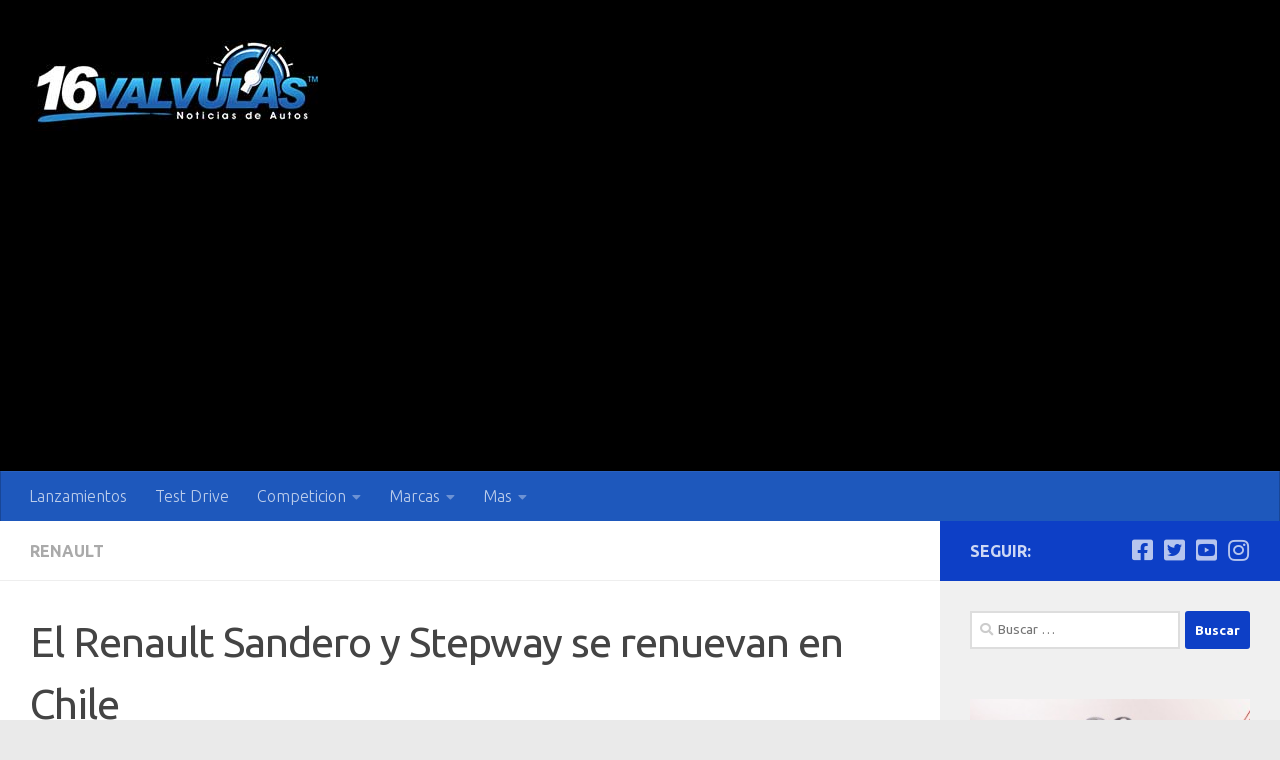

--- FILE ---
content_type: text/html; charset=utf-8
request_url: https://www.google.com/recaptcha/api2/aframe
body_size: 268
content:
<!DOCTYPE HTML><html><head><meta http-equiv="content-type" content="text/html; charset=UTF-8"></head><body><script nonce="4zI9pTNobkQOHP1Cxv7FTw">/** Anti-fraud and anti-abuse applications only. See google.com/recaptcha */ try{var clients={'sodar':'https://pagead2.googlesyndication.com/pagead/sodar?'};window.addEventListener("message",function(a){try{if(a.source===window.parent){var b=JSON.parse(a.data);var c=clients[b['id']];if(c){var d=document.createElement('img');d.src=c+b['params']+'&rc='+(localStorage.getItem("rc::a")?sessionStorage.getItem("rc::b"):"");window.document.body.appendChild(d);sessionStorage.setItem("rc::e",parseInt(sessionStorage.getItem("rc::e")||0)+1);localStorage.setItem("rc::h",'1769193355962');}}}catch(b){}});window.parent.postMessage("_grecaptcha_ready", "*");}catch(b){}</script></body></html>